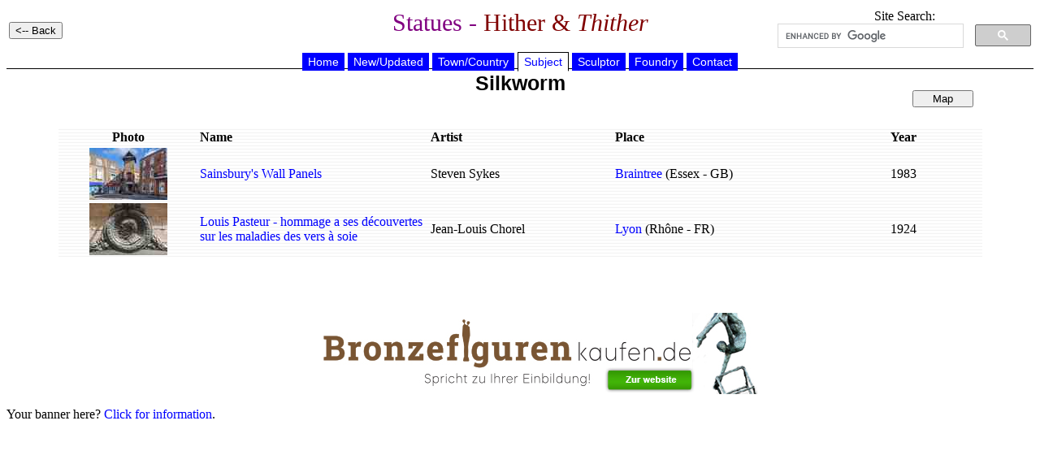

--- FILE ---
content_type: text/html
request_url: https://statues.vanderkrogt.net/subject.php?webpage=ST&id=Silkworm
body_size: 1351
content:

	<!DOCTYPE HTML PUBLIC "-//W3C//DTD HTML 4.0 Transitional//EN">
<HTML>
<HEAD>
<TITLE>Statues - Hither &amp; Thither</TITLE>
	<meta name="Author" content="RenÃ© en Peter van der Krogt">
	<meta http-equiv="Content-Type" content="text/html; charset=iso-8859-1">
	<meta name="keywords" content="statues, monuments, busts, sculptures, portretmedaillons">
	<meta http-equiv="description" content="Photo's and information on statues and sculptures">
	<meta http-equiv="content-language" content="en"> 
	<meta http-equiv="content-style-type" content="text/css"> 
	<LINK REL=STYLESHEET HREF="jslib/beelden.css" TYPE="text/css">
	<SCRIPT language="JavaScript" src="jslib/open.js"></script>
</head>
<BODY>
<table width="100%"><tr><td width="25%" align="left">
<INPUT type="button" value="<-- Back" onclick="history.back()">
</td>
<td width="50%" align="center"><h1>Statues - <font color="#800000">Hither &amp; <i>Thither</i></h1></td>
<td width="25%" align="center" valign="top">
Site Search:
<script>
(function() {
var cx = '012861121266067005508:hoal__z3ptu';
var gcse = document.createElement('script');
gcse.type = 'text/javascript';
gcse.async = true;
gcse.src = 'https://cse.google.com/cse.js?cx=' + cx;
var s = document.getElementsByTagName('script')[0];
s.parentNode.insertBefore(gcse, s);
})();
</script>
<gcse:searchbox-only></gcse:searchbox-only>
</td>
</tr></table>
<div align="center">

	<div id="hoofdmenu">
<ul>
<li><a href="https://vanderkrogt.net/statues/index.php">Home</a></li>
<li><a href="https://vanderkrogt.net/statues/nieuw.php?webpage=ST">New/Updated</a></li>
<li><a href="https://vanderkrogt.net/statues/landselect.php?webpage=ST">Town/Country</a></li>
<li><a href="https://vanderkrogt.net/statues/subject_abc.php?webpage=ST" id="current">Subject</a></li>
<li><a href="https://vanderkrogt.net/statues/artist_abc.php?webpage=ST">Sculptor</a></li>
<li><a href="https://vanderkrogt.net/statues/foundry_abc.php?webpage=ST">Foundry</a></li>
<li><a href="https://vanderkrogt.net/statues/contact.php?webpage=ST">Contact</a></li>
</ul>
</div>
<table width="90%"><tr>
<td width="25%"></td>
<td width="50%" align="center" valign="top">
<h2>Silkworm</h2>
</td>
<td width="25%" align="right">
&nbsp;<br>
<INPUT type="button" style="width: 75px;" value="Map" name="button_krt" onClick="window.location='subject_kaart.php?webpage=ST&id=Silkworm'">
&nbsp;<p>

</td></tr></table>
<p>
<table width="90%" border="0" background="ikons/bg_white.gif">
<tr><th width="15%" align="center">Photo</th>
<th width="25%" align="left">Name</th>
<th width="20%" align="left">Artist</th>
<th width="30%" align="left">Place<br></th>
<th width="10%" align="left">Year</th>
</tr>

	<tr><td align="center">
<a href="object.php?webpage=ST&record=gbee108"><img src="Foto/gb/thumbs/TN_gbee108.jpg" alt="Sainsbury's Wall Panels" width="96" height="64" border="0"></td>
<td><a href="object.php?webpage=ST&record=gbee108">Sainsbury's Wall Panels</a></td>

	<td><a href="artist.php?id=Sykes.Steven&object=A&page=1" style="color: Black;" onMouseOver="style.color='blue'"; onMouseOut="style.color='black'"> Steven Sykes</a></td>
<td><a href="town.php?webpage=ST&t=Braintree&p=ess">Braintree</a> (Essex - GB)</td>
<td>1983</td>
</tr>

	<tr><td align="center">
<a href="object.php?webpage=ST&record=frra200"><img src="Foto/fr/thumbs/TN_frra200.jpg" alt="Louis Pasteur - hommage a ses d&#233;couvertes sur les maladies des vers &#224; soie" width="96" height="64" border="0"></td>
<td><a href="object.php?webpage=ST&record=frra200">Louis Pasteur - hommage a ses d&#233;couvertes sur les maladies des vers &#224; soie</a></td>

	<td><a href="artist.php?id=Chorel.Jean&object=A&page=1" style="color: Black;" onMouseOver="style.color='blue'"; onMouseOut="style.color='black'"> Jean-Louis Chorel</a></td>
<td><a href="town.php?webpage=ST&t=Lyon&p=69">Lyon</a> (Rh&#244;ne - FR)</td>
<td>1924</td>
</tr>
</table>&nbsp;<p>
<BR>

<p align="center">
<a href="https://www.bronzefigurenkaufen.de/" target="_blank"><img src="bronzefiguren-kaufen-skulpturen-bronze.jpg" alt="Bronzefiguren Kaufen" title="Bronzefiguren Kaufen"></a>
</p>
<p align="left">Your banner here? <a href="info_banner.php">Click for information</a>.</p>
</div>
</body>
</html>

